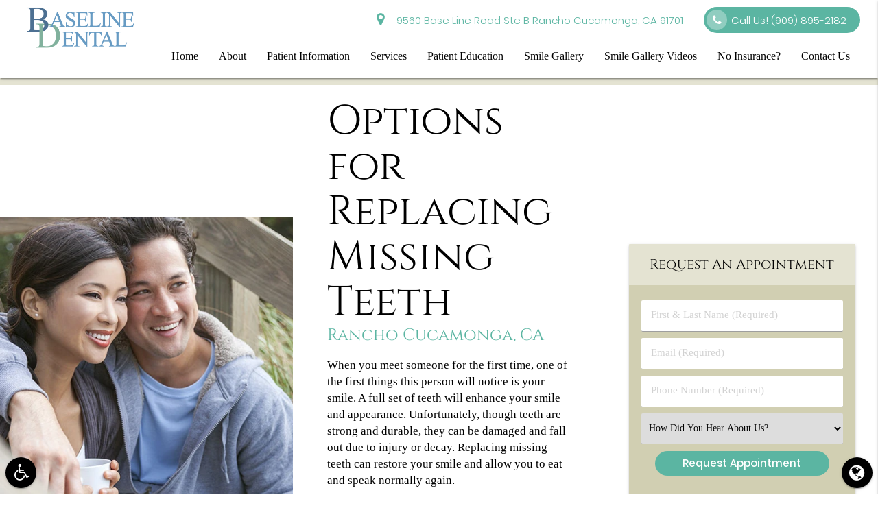

--- FILE ---
content_type: text/html; charset=utf-8
request_url: https://www.google.com/recaptcha/api2/anchor?ar=1&k=6LfFq40gAAAAACI37FbLyoCtMNCjDTGAkaiY1egL&co=aHR0cHM6Ly93d3cuYmFzZWxpbmVkZW50YWwuY29tOjQ0Mw..&hl=en&v=PoyoqOPhxBO7pBk68S4YbpHZ&size=invisible&anchor-ms=20000&execute-ms=30000&cb=hqc5cmm2cdhf
body_size: 48877
content:
<!DOCTYPE HTML><html dir="ltr" lang="en"><head><meta http-equiv="Content-Type" content="text/html; charset=UTF-8">
<meta http-equiv="X-UA-Compatible" content="IE=edge">
<title>reCAPTCHA</title>
<style type="text/css">
/* cyrillic-ext */
@font-face {
  font-family: 'Roboto';
  font-style: normal;
  font-weight: 400;
  font-stretch: 100%;
  src: url(//fonts.gstatic.com/s/roboto/v48/KFO7CnqEu92Fr1ME7kSn66aGLdTylUAMa3GUBHMdazTgWw.woff2) format('woff2');
  unicode-range: U+0460-052F, U+1C80-1C8A, U+20B4, U+2DE0-2DFF, U+A640-A69F, U+FE2E-FE2F;
}
/* cyrillic */
@font-face {
  font-family: 'Roboto';
  font-style: normal;
  font-weight: 400;
  font-stretch: 100%;
  src: url(//fonts.gstatic.com/s/roboto/v48/KFO7CnqEu92Fr1ME7kSn66aGLdTylUAMa3iUBHMdazTgWw.woff2) format('woff2');
  unicode-range: U+0301, U+0400-045F, U+0490-0491, U+04B0-04B1, U+2116;
}
/* greek-ext */
@font-face {
  font-family: 'Roboto';
  font-style: normal;
  font-weight: 400;
  font-stretch: 100%;
  src: url(//fonts.gstatic.com/s/roboto/v48/KFO7CnqEu92Fr1ME7kSn66aGLdTylUAMa3CUBHMdazTgWw.woff2) format('woff2');
  unicode-range: U+1F00-1FFF;
}
/* greek */
@font-face {
  font-family: 'Roboto';
  font-style: normal;
  font-weight: 400;
  font-stretch: 100%;
  src: url(//fonts.gstatic.com/s/roboto/v48/KFO7CnqEu92Fr1ME7kSn66aGLdTylUAMa3-UBHMdazTgWw.woff2) format('woff2');
  unicode-range: U+0370-0377, U+037A-037F, U+0384-038A, U+038C, U+038E-03A1, U+03A3-03FF;
}
/* math */
@font-face {
  font-family: 'Roboto';
  font-style: normal;
  font-weight: 400;
  font-stretch: 100%;
  src: url(//fonts.gstatic.com/s/roboto/v48/KFO7CnqEu92Fr1ME7kSn66aGLdTylUAMawCUBHMdazTgWw.woff2) format('woff2');
  unicode-range: U+0302-0303, U+0305, U+0307-0308, U+0310, U+0312, U+0315, U+031A, U+0326-0327, U+032C, U+032F-0330, U+0332-0333, U+0338, U+033A, U+0346, U+034D, U+0391-03A1, U+03A3-03A9, U+03B1-03C9, U+03D1, U+03D5-03D6, U+03F0-03F1, U+03F4-03F5, U+2016-2017, U+2034-2038, U+203C, U+2040, U+2043, U+2047, U+2050, U+2057, U+205F, U+2070-2071, U+2074-208E, U+2090-209C, U+20D0-20DC, U+20E1, U+20E5-20EF, U+2100-2112, U+2114-2115, U+2117-2121, U+2123-214F, U+2190, U+2192, U+2194-21AE, U+21B0-21E5, U+21F1-21F2, U+21F4-2211, U+2213-2214, U+2216-22FF, U+2308-230B, U+2310, U+2319, U+231C-2321, U+2336-237A, U+237C, U+2395, U+239B-23B7, U+23D0, U+23DC-23E1, U+2474-2475, U+25AF, U+25B3, U+25B7, U+25BD, U+25C1, U+25CA, U+25CC, U+25FB, U+266D-266F, U+27C0-27FF, U+2900-2AFF, U+2B0E-2B11, U+2B30-2B4C, U+2BFE, U+3030, U+FF5B, U+FF5D, U+1D400-1D7FF, U+1EE00-1EEFF;
}
/* symbols */
@font-face {
  font-family: 'Roboto';
  font-style: normal;
  font-weight: 400;
  font-stretch: 100%;
  src: url(//fonts.gstatic.com/s/roboto/v48/KFO7CnqEu92Fr1ME7kSn66aGLdTylUAMaxKUBHMdazTgWw.woff2) format('woff2');
  unicode-range: U+0001-000C, U+000E-001F, U+007F-009F, U+20DD-20E0, U+20E2-20E4, U+2150-218F, U+2190, U+2192, U+2194-2199, U+21AF, U+21E6-21F0, U+21F3, U+2218-2219, U+2299, U+22C4-22C6, U+2300-243F, U+2440-244A, U+2460-24FF, U+25A0-27BF, U+2800-28FF, U+2921-2922, U+2981, U+29BF, U+29EB, U+2B00-2BFF, U+4DC0-4DFF, U+FFF9-FFFB, U+10140-1018E, U+10190-1019C, U+101A0, U+101D0-101FD, U+102E0-102FB, U+10E60-10E7E, U+1D2C0-1D2D3, U+1D2E0-1D37F, U+1F000-1F0FF, U+1F100-1F1AD, U+1F1E6-1F1FF, U+1F30D-1F30F, U+1F315, U+1F31C, U+1F31E, U+1F320-1F32C, U+1F336, U+1F378, U+1F37D, U+1F382, U+1F393-1F39F, U+1F3A7-1F3A8, U+1F3AC-1F3AF, U+1F3C2, U+1F3C4-1F3C6, U+1F3CA-1F3CE, U+1F3D4-1F3E0, U+1F3ED, U+1F3F1-1F3F3, U+1F3F5-1F3F7, U+1F408, U+1F415, U+1F41F, U+1F426, U+1F43F, U+1F441-1F442, U+1F444, U+1F446-1F449, U+1F44C-1F44E, U+1F453, U+1F46A, U+1F47D, U+1F4A3, U+1F4B0, U+1F4B3, U+1F4B9, U+1F4BB, U+1F4BF, U+1F4C8-1F4CB, U+1F4D6, U+1F4DA, U+1F4DF, U+1F4E3-1F4E6, U+1F4EA-1F4ED, U+1F4F7, U+1F4F9-1F4FB, U+1F4FD-1F4FE, U+1F503, U+1F507-1F50B, U+1F50D, U+1F512-1F513, U+1F53E-1F54A, U+1F54F-1F5FA, U+1F610, U+1F650-1F67F, U+1F687, U+1F68D, U+1F691, U+1F694, U+1F698, U+1F6AD, U+1F6B2, U+1F6B9-1F6BA, U+1F6BC, U+1F6C6-1F6CF, U+1F6D3-1F6D7, U+1F6E0-1F6EA, U+1F6F0-1F6F3, U+1F6F7-1F6FC, U+1F700-1F7FF, U+1F800-1F80B, U+1F810-1F847, U+1F850-1F859, U+1F860-1F887, U+1F890-1F8AD, U+1F8B0-1F8BB, U+1F8C0-1F8C1, U+1F900-1F90B, U+1F93B, U+1F946, U+1F984, U+1F996, U+1F9E9, U+1FA00-1FA6F, U+1FA70-1FA7C, U+1FA80-1FA89, U+1FA8F-1FAC6, U+1FACE-1FADC, U+1FADF-1FAE9, U+1FAF0-1FAF8, U+1FB00-1FBFF;
}
/* vietnamese */
@font-face {
  font-family: 'Roboto';
  font-style: normal;
  font-weight: 400;
  font-stretch: 100%;
  src: url(//fonts.gstatic.com/s/roboto/v48/KFO7CnqEu92Fr1ME7kSn66aGLdTylUAMa3OUBHMdazTgWw.woff2) format('woff2');
  unicode-range: U+0102-0103, U+0110-0111, U+0128-0129, U+0168-0169, U+01A0-01A1, U+01AF-01B0, U+0300-0301, U+0303-0304, U+0308-0309, U+0323, U+0329, U+1EA0-1EF9, U+20AB;
}
/* latin-ext */
@font-face {
  font-family: 'Roboto';
  font-style: normal;
  font-weight: 400;
  font-stretch: 100%;
  src: url(//fonts.gstatic.com/s/roboto/v48/KFO7CnqEu92Fr1ME7kSn66aGLdTylUAMa3KUBHMdazTgWw.woff2) format('woff2');
  unicode-range: U+0100-02BA, U+02BD-02C5, U+02C7-02CC, U+02CE-02D7, U+02DD-02FF, U+0304, U+0308, U+0329, U+1D00-1DBF, U+1E00-1E9F, U+1EF2-1EFF, U+2020, U+20A0-20AB, U+20AD-20C0, U+2113, U+2C60-2C7F, U+A720-A7FF;
}
/* latin */
@font-face {
  font-family: 'Roboto';
  font-style: normal;
  font-weight: 400;
  font-stretch: 100%;
  src: url(//fonts.gstatic.com/s/roboto/v48/KFO7CnqEu92Fr1ME7kSn66aGLdTylUAMa3yUBHMdazQ.woff2) format('woff2');
  unicode-range: U+0000-00FF, U+0131, U+0152-0153, U+02BB-02BC, U+02C6, U+02DA, U+02DC, U+0304, U+0308, U+0329, U+2000-206F, U+20AC, U+2122, U+2191, U+2193, U+2212, U+2215, U+FEFF, U+FFFD;
}
/* cyrillic-ext */
@font-face {
  font-family: 'Roboto';
  font-style: normal;
  font-weight: 500;
  font-stretch: 100%;
  src: url(//fonts.gstatic.com/s/roboto/v48/KFO7CnqEu92Fr1ME7kSn66aGLdTylUAMa3GUBHMdazTgWw.woff2) format('woff2');
  unicode-range: U+0460-052F, U+1C80-1C8A, U+20B4, U+2DE0-2DFF, U+A640-A69F, U+FE2E-FE2F;
}
/* cyrillic */
@font-face {
  font-family: 'Roboto';
  font-style: normal;
  font-weight: 500;
  font-stretch: 100%;
  src: url(//fonts.gstatic.com/s/roboto/v48/KFO7CnqEu92Fr1ME7kSn66aGLdTylUAMa3iUBHMdazTgWw.woff2) format('woff2');
  unicode-range: U+0301, U+0400-045F, U+0490-0491, U+04B0-04B1, U+2116;
}
/* greek-ext */
@font-face {
  font-family: 'Roboto';
  font-style: normal;
  font-weight: 500;
  font-stretch: 100%;
  src: url(//fonts.gstatic.com/s/roboto/v48/KFO7CnqEu92Fr1ME7kSn66aGLdTylUAMa3CUBHMdazTgWw.woff2) format('woff2');
  unicode-range: U+1F00-1FFF;
}
/* greek */
@font-face {
  font-family: 'Roboto';
  font-style: normal;
  font-weight: 500;
  font-stretch: 100%;
  src: url(//fonts.gstatic.com/s/roboto/v48/KFO7CnqEu92Fr1ME7kSn66aGLdTylUAMa3-UBHMdazTgWw.woff2) format('woff2');
  unicode-range: U+0370-0377, U+037A-037F, U+0384-038A, U+038C, U+038E-03A1, U+03A3-03FF;
}
/* math */
@font-face {
  font-family: 'Roboto';
  font-style: normal;
  font-weight: 500;
  font-stretch: 100%;
  src: url(//fonts.gstatic.com/s/roboto/v48/KFO7CnqEu92Fr1ME7kSn66aGLdTylUAMawCUBHMdazTgWw.woff2) format('woff2');
  unicode-range: U+0302-0303, U+0305, U+0307-0308, U+0310, U+0312, U+0315, U+031A, U+0326-0327, U+032C, U+032F-0330, U+0332-0333, U+0338, U+033A, U+0346, U+034D, U+0391-03A1, U+03A3-03A9, U+03B1-03C9, U+03D1, U+03D5-03D6, U+03F0-03F1, U+03F4-03F5, U+2016-2017, U+2034-2038, U+203C, U+2040, U+2043, U+2047, U+2050, U+2057, U+205F, U+2070-2071, U+2074-208E, U+2090-209C, U+20D0-20DC, U+20E1, U+20E5-20EF, U+2100-2112, U+2114-2115, U+2117-2121, U+2123-214F, U+2190, U+2192, U+2194-21AE, U+21B0-21E5, U+21F1-21F2, U+21F4-2211, U+2213-2214, U+2216-22FF, U+2308-230B, U+2310, U+2319, U+231C-2321, U+2336-237A, U+237C, U+2395, U+239B-23B7, U+23D0, U+23DC-23E1, U+2474-2475, U+25AF, U+25B3, U+25B7, U+25BD, U+25C1, U+25CA, U+25CC, U+25FB, U+266D-266F, U+27C0-27FF, U+2900-2AFF, U+2B0E-2B11, U+2B30-2B4C, U+2BFE, U+3030, U+FF5B, U+FF5D, U+1D400-1D7FF, U+1EE00-1EEFF;
}
/* symbols */
@font-face {
  font-family: 'Roboto';
  font-style: normal;
  font-weight: 500;
  font-stretch: 100%;
  src: url(//fonts.gstatic.com/s/roboto/v48/KFO7CnqEu92Fr1ME7kSn66aGLdTylUAMaxKUBHMdazTgWw.woff2) format('woff2');
  unicode-range: U+0001-000C, U+000E-001F, U+007F-009F, U+20DD-20E0, U+20E2-20E4, U+2150-218F, U+2190, U+2192, U+2194-2199, U+21AF, U+21E6-21F0, U+21F3, U+2218-2219, U+2299, U+22C4-22C6, U+2300-243F, U+2440-244A, U+2460-24FF, U+25A0-27BF, U+2800-28FF, U+2921-2922, U+2981, U+29BF, U+29EB, U+2B00-2BFF, U+4DC0-4DFF, U+FFF9-FFFB, U+10140-1018E, U+10190-1019C, U+101A0, U+101D0-101FD, U+102E0-102FB, U+10E60-10E7E, U+1D2C0-1D2D3, U+1D2E0-1D37F, U+1F000-1F0FF, U+1F100-1F1AD, U+1F1E6-1F1FF, U+1F30D-1F30F, U+1F315, U+1F31C, U+1F31E, U+1F320-1F32C, U+1F336, U+1F378, U+1F37D, U+1F382, U+1F393-1F39F, U+1F3A7-1F3A8, U+1F3AC-1F3AF, U+1F3C2, U+1F3C4-1F3C6, U+1F3CA-1F3CE, U+1F3D4-1F3E0, U+1F3ED, U+1F3F1-1F3F3, U+1F3F5-1F3F7, U+1F408, U+1F415, U+1F41F, U+1F426, U+1F43F, U+1F441-1F442, U+1F444, U+1F446-1F449, U+1F44C-1F44E, U+1F453, U+1F46A, U+1F47D, U+1F4A3, U+1F4B0, U+1F4B3, U+1F4B9, U+1F4BB, U+1F4BF, U+1F4C8-1F4CB, U+1F4D6, U+1F4DA, U+1F4DF, U+1F4E3-1F4E6, U+1F4EA-1F4ED, U+1F4F7, U+1F4F9-1F4FB, U+1F4FD-1F4FE, U+1F503, U+1F507-1F50B, U+1F50D, U+1F512-1F513, U+1F53E-1F54A, U+1F54F-1F5FA, U+1F610, U+1F650-1F67F, U+1F687, U+1F68D, U+1F691, U+1F694, U+1F698, U+1F6AD, U+1F6B2, U+1F6B9-1F6BA, U+1F6BC, U+1F6C6-1F6CF, U+1F6D3-1F6D7, U+1F6E0-1F6EA, U+1F6F0-1F6F3, U+1F6F7-1F6FC, U+1F700-1F7FF, U+1F800-1F80B, U+1F810-1F847, U+1F850-1F859, U+1F860-1F887, U+1F890-1F8AD, U+1F8B0-1F8BB, U+1F8C0-1F8C1, U+1F900-1F90B, U+1F93B, U+1F946, U+1F984, U+1F996, U+1F9E9, U+1FA00-1FA6F, U+1FA70-1FA7C, U+1FA80-1FA89, U+1FA8F-1FAC6, U+1FACE-1FADC, U+1FADF-1FAE9, U+1FAF0-1FAF8, U+1FB00-1FBFF;
}
/* vietnamese */
@font-face {
  font-family: 'Roboto';
  font-style: normal;
  font-weight: 500;
  font-stretch: 100%;
  src: url(//fonts.gstatic.com/s/roboto/v48/KFO7CnqEu92Fr1ME7kSn66aGLdTylUAMa3OUBHMdazTgWw.woff2) format('woff2');
  unicode-range: U+0102-0103, U+0110-0111, U+0128-0129, U+0168-0169, U+01A0-01A1, U+01AF-01B0, U+0300-0301, U+0303-0304, U+0308-0309, U+0323, U+0329, U+1EA0-1EF9, U+20AB;
}
/* latin-ext */
@font-face {
  font-family: 'Roboto';
  font-style: normal;
  font-weight: 500;
  font-stretch: 100%;
  src: url(//fonts.gstatic.com/s/roboto/v48/KFO7CnqEu92Fr1ME7kSn66aGLdTylUAMa3KUBHMdazTgWw.woff2) format('woff2');
  unicode-range: U+0100-02BA, U+02BD-02C5, U+02C7-02CC, U+02CE-02D7, U+02DD-02FF, U+0304, U+0308, U+0329, U+1D00-1DBF, U+1E00-1E9F, U+1EF2-1EFF, U+2020, U+20A0-20AB, U+20AD-20C0, U+2113, U+2C60-2C7F, U+A720-A7FF;
}
/* latin */
@font-face {
  font-family: 'Roboto';
  font-style: normal;
  font-weight: 500;
  font-stretch: 100%;
  src: url(//fonts.gstatic.com/s/roboto/v48/KFO7CnqEu92Fr1ME7kSn66aGLdTylUAMa3yUBHMdazQ.woff2) format('woff2');
  unicode-range: U+0000-00FF, U+0131, U+0152-0153, U+02BB-02BC, U+02C6, U+02DA, U+02DC, U+0304, U+0308, U+0329, U+2000-206F, U+20AC, U+2122, U+2191, U+2193, U+2212, U+2215, U+FEFF, U+FFFD;
}
/* cyrillic-ext */
@font-face {
  font-family: 'Roboto';
  font-style: normal;
  font-weight: 900;
  font-stretch: 100%;
  src: url(//fonts.gstatic.com/s/roboto/v48/KFO7CnqEu92Fr1ME7kSn66aGLdTylUAMa3GUBHMdazTgWw.woff2) format('woff2');
  unicode-range: U+0460-052F, U+1C80-1C8A, U+20B4, U+2DE0-2DFF, U+A640-A69F, U+FE2E-FE2F;
}
/* cyrillic */
@font-face {
  font-family: 'Roboto';
  font-style: normal;
  font-weight: 900;
  font-stretch: 100%;
  src: url(//fonts.gstatic.com/s/roboto/v48/KFO7CnqEu92Fr1ME7kSn66aGLdTylUAMa3iUBHMdazTgWw.woff2) format('woff2');
  unicode-range: U+0301, U+0400-045F, U+0490-0491, U+04B0-04B1, U+2116;
}
/* greek-ext */
@font-face {
  font-family: 'Roboto';
  font-style: normal;
  font-weight: 900;
  font-stretch: 100%;
  src: url(//fonts.gstatic.com/s/roboto/v48/KFO7CnqEu92Fr1ME7kSn66aGLdTylUAMa3CUBHMdazTgWw.woff2) format('woff2');
  unicode-range: U+1F00-1FFF;
}
/* greek */
@font-face {
  font-family: 'Roboto';
  font-style: normal;
  font-weight: 900;
  font-stretch: 100%;
  src: url(//fonts.gstatic.com/s/roboto/v48/KFO7CnqEu92Fr1ME7kSn66aGLdTylUAMa3-UBHMdazTgWw.woff2) format('woff2');
  unicode-range: U+0370-0377, U+037A-037F, U+0384-038A, U+038C, U+038E-03A1, U+03A3-03FF;
}
/* math */
@font-face {
  font-family: 'Roboto';
  font-style: normal;
  font-weight: 900;
  font-stretch: 100%;
  src: url(//fonts.gstatic.com/s/roboto/v48/KFO7CnqEu92Fr1ME7kSn66aGLdTylUAMawCUBHMdazTgWw.woff2) format('woff2');
  unicode-range: U+0302-0303, U+0305, U+0307-0308, U+0310, U+0312, U+0315, U+031A, U+0326-0327, U+032C, U+032F-0330, U+0332-0333, U+0338, U+033A, U+0346, U+034D, U+0391-03A1, U+03A3-03A9, U+03B1-03C9, U+03D1, U+03D5-03D6, U+03F0-03F1, U+03F4-03F5, U+2016-2017, U+2034-2038, U+203C, U+2040, U+2043, U+2047, U+2050, U+2057, U+205F, U+2070-2071, U+2074-208E, U+2090-209C, U+20D0-20DC, U+20E1, U+20E5-20EF, U+2100-2112, U+2114-2115, U+2117-2121, U+2123-214F, U+2190, U+2192, U+2194-21AE, U+21B0-21E5, U+21F1-21F2, U+21F4-2211, U+2213-2214, U+2216-22FF, U+2308-230B, U+2310, U+2319, U+231C-2321, U+2336-237A, U+237C, U+2395, U+239B-23B7, U+23D0, U+23DC-23E1, U+2474-2475, U+25AF, U+25B3, U+25B7, U+25BD, U+25C1, U+25CA, U+25CC, U+25FB, U+266D-266F, U+27C0-27FF, U+2900-2AFF, U+2B0E-2B11, U+2B30-2B4C, U+2BFE, U+3030, U+FF5B, U+FF5D, U+1D400-1D7FF, U+1EE00-1EEFF;
}
/* symbols */
@font-face {
  font-family: 'Roboto';
  font-style: normal;
  font-weight: 900;
  font-stretch: 100%;
  src: url(//fonts.gstatic.com/s/roboto/v48/KFO7CnqEu92Fr1ME7kSn66aGLdTylUAMaxKUBHMdazTgWw.woff2) format('woff2');
  unicode-range: U+0001-000C, U+000E-001F, U+007F-009F, U+20DD-20E0, U+20E2-20E4, U+2150-218F, U+2190, U+2192, U+2194-2199, U+21AF, U+21E6-21F0, U+21F3, U+2218-2219, U+2299, U+22C4-22C6, U+2300-243F, U+2440-244A, U+2460-24FF, U+25A0-27BF, U+2800-28FF, U+2921-2922, U+2981, U+29BF, U+29EB, U+2B00-2BFF, U+4DC0-4DFF, U+FFF9-FFFB, U+10140-1018E, U+10190-1019C, U+101A0, U+101D0-101FD, U+102E0-102FB, U+10E60-10E7E, U+1D2C0-1D2D3, U+1D2E0-1D37F, U+1F000-1F0FF, U+1F100-1F1AD, U+1F1E6-1F1FF, U+1F30D-1F30F, U+1F315, U+1F31C, U+1F31E, U+1F320-1F32C, U+1F336, U+1F378, U+1F37D, U+1F382, U+1F393-1F39F, U+1F3A7-1F3A8, U+1F3AC-1F3AF, U+1F3C2, U+1F3C4-1F3C6, U+1F3CA-1F3CE, U+1F3D4-1F3E0, U+1F3ED, U+1F3F1-1F3F3, U+1F3F5-1F3F7, U+1F408, U+1F415, U+1F41F, U+1F426, U+1F43F, U+1F441-1F442, U+1F444, U+1F446-1F449, U+1F44C-1F44E, U+1F453, U+1F46A, U+1F47D, U+1F4A3, U+1F4B0, U+1F4B3, U+1F4B9, U+1F4BB, U+1F4BF, U+1F4C8-1F4CB, U+1F4D6, U+1F4DA, U+1F4DF, U+1F4E3-1F4E6, U+1F4EA-1F4ED, U+1F4F7, U+1F4F9-1F4FB, U+1F4FD-1F4FE, U+1F503, U+1F507-1F50B, U+1F50D, U+1F512-1F513, U+1F53E-1F54A, U+1F54F-1F5FA, U+1F610, U+1F650-1F67F, U+1F687, U+1F68D, U+1F691, U+1F694, U+1F698, U+1F6AD, U+1F6B2, U+1F6B9-1F6BA, U+1F6BC, U+1F6C6-1F6CF, U+1F6D3-1F6D7, U+1F6E0-1F6EA, U+1F6F0-1F6F3, U+1F6F7-1F6FC, U+1F700-1F7FF, U+1F800-1F80B, U+1F810-1F847, U+1F850-1F859, U+1F860-1F887, U+1F890-1F8AD, U+1F8B0-1F8BB, U+1F8C0-1F8C1, U+1F900-1F90B, U+1F93B, U+1F946, U+1F984, U+1F996, U+1F9E9, U+1FA00-1FA6F, U+1FA70-1FA7C, U+1FA80-1FA89, U+1FA8F-1FAC6, U+1FACE-1FADC, U+1FADF-1FAE9, U+1FAF0-1FAF8, U+1FB00-1FBFF;
}
/* vietnamese */
@font-face {
  font-family: 'Roboto';
  font-style: normal;
  font-weight: 900;
  font-stretch: 100%;
  src: url(//fonts.gstatic.com/s/roboto/v48/KFO7CnqEu92Fr1ME7kSn66aGLdTylUAMa3OUBHMdazTgWw.woff2) format('woff2');
  unicode-range: U+0102-0103, U+0110-0111, U+0128-0129, U+0168-0169, U+01A0-01A1, U+01AF-01B0, U+0300-0301, U+0303-0304, U+0308-0309, U+0323, U+0329, U+1EA0-1EF9, U+20AB;
}
/* latin-ext */
@font-face {
  font-family: 'Roboto';
  font-style: normal;
  font-weight: 900;
  font-stretch: 100%;
  src: url(//fonts.gstatic.com/s/roboto/v48/KFO7CnqEu92Fr1ME7kSn66aGLdTylUAMa3KUBHMdazTgWw.woff2) format('woff2');
  unicode-range: U+0100-02BA, U+02BD-02C5, U+02C7-02CC, U+02CE-02D7, U+02DD-02FF, U+0304, U+0308, U+0329, U+1D00-1DBF, U+1E00-1E9F, U+1EF2-1EFF, U+2020, U+20A0-20AB, U+20AD-20C0, U+2113, U+2C60-2C7F, U+A720-A7FF;
}
/* latin */
@font-face {
  font-family: 'Roboto';
  font-style: normal;
  font-weight: 900;
  font-stretch: 100%;
  src: url(//fonts.gstatic.com/s/roboto/v48/KFO7CnqEu92Fr1ME7kSn66aGLdTylUAMa3yUBHMdazQ.woff2) format('woff2');
  unicode-range: U+0000-00FF, U+0131, U+0152-0153, U+02BB-02BC, U+02C6, U+02DA, U+02DC, U+0304, U+0308, U+0329, U+2000-206F, U+20AC, U+2122, U+2191, U+2193, U+2212, U+2215, U+FEFF, U+FFFD;
}

</style>
<link rel="stylesheet" type="text/css" href="https://www.gstatic.com/recaptcha/releases/PoyoqOPhxBO7pBk68S4YbpHZ/styles__ltr.css">
<script nonce="EHg1LKdDu2OuRyGdxBRynA" type="text/javascript">window['__recaptcha_api'] = 'https://www.google.com/recaptcha/api2/';</script>
<script type="text/javascript" src="https://www.gstatic.com/recaptcha/releases/PoyoqOPhxBO7pBk68S4YbpHZ/recaptcha__en.js" nonce="EHg1LKdDu2OuRyGdxBRynA">
      
    </script></head>
<body><div id="rc-anchor-alert" class="rc-anchor-alert"></div>
<input type="hidden" id="recaptcha-token" value="[base64]">
<script type="text/javascript" nonce="EHg1LKdDu2OuRyGdxBRynA">
      recaptcha.anchor.Main.init("[\x22ainput\x22,[\x22bgdata\x22,\x22\x22,\[base64]/[base64]/[base64]/ZyhXLGgpOnEoW04sMjEsbF0sVywwKSxoKSxmYWxzZSxmYWxzZSl9Y2F0Y2goayl7RygzNTgsVyk/[base64]/[base64]/[base64]/[base64]/[base64]/[base64]/[base64]/bmV3IEJbT10oRFswXSk6dz09Mj9uZXcgQltPXShEWzBdLERbMV0pOnc9PTM/bmV3IEJbT10oRFswXSxEWzFdLERbMl0pOnc9PTQ/[base64]/[base64]/[base64]/[base64]/[base64]\\u003d\x22,\[base64]\x22,\x22f0I4woRMflZ3w57DmsO/w6LCvR0xwolHTCMWwr5ow5/CiAVAwptHGcKzwp3CtMOBw7Anw7lsBMObwqbDnsKxJcOxwrzDrWHDiizCu8Oawp/Dii0sPylowp/Dni/Dr8KUAxnCvjhDw4HDhRjCrA0Gw5RZwqXDnMOgwpZOwrbCsAHDt8Orwr0yKwkvwrkLEsKPw7zCtnXDnkXCrh7CrsOuw4F7wpfDkMKDwqHCrTFhdMORwo3Dr8KRwowUI0bDsMOhwoYtQcKsw5jCrMO9w6nDp8KCw67DjTfDr8KVwoJCw6p/[base64]/[base64]/w68bwoDDgx1+ZsOjbMOfw6PDncO+WAI3wpfDvAZDdANfMyDDscKrWMKBSDA+eMOTQsKPwp3DscOFw4bDlMKbeGXCusOaQcOhw5jDpMO+dXnDn1giw6vDosKXSRDCtcO0worDvGPCh8OuTsOcTcO4Y8Kaw5/[base64]/Dl8OpwpLCusKUwrPDjk0yUMOvw64aw7XCh8OCRGXCisOnSHDDjRHDgxAdwqTDshDDiXXCqMK7OHjCpcKmw7drfsK4OSFgFCLDi3ttwopMDDTDrWDDvMOEw4sTwpJ4w69pJsOVwp52MsKawq8HbAIvw6XDpsOREsO7OhIRwrdAf8KOwr5iNz1Zw5rCgsOvw4AZUk/CvMO3IcOCwpXDhsKHw5HDqT/[base64]/[base64]/DqMO5TMK9V2/[base64]/[base64]/N2cdScO2RsKwHEHDvcKfwofChVZ1K8KhbnA/wrvDp8KVHcKPdsKgwodYwpHCmDQ2wpIUQ37DmWctw6UnMXXCm8OHRgg6eFLDucOIXADCqR/DmzJRcC8NwoPDlW3Dp2x7wpDDtDQewqgowosdFcOow7FHA2DDtsKrw5tSOTYtAsO/w4XDpEUgFgPDuDvChMOgwo1Zw5DDpCvDi8OnQ8OzwqjDgcOvw50AwpoCw5fDvcKZwrgMwog3wqPCgMOvY8Oub8OwEU0TBsK6woPCjcOQacKVw4vCrnTDk8K7dAHDosOCARxEwpt+IcO/[base64]/[base64]/[base64]/WMODCMK3w78ecDZPwpURwq/ClsOqbFTDnsK3b8O0IsO8w7rCjHFBf8K0w6kwPnPDt2TCsinCrsKCwolWWVDCqMKawqHDkB9Mf8Osw47DkcKGY2LDi8OXwoMkG2Fbw7YZw7XDr8O8GMOkw7HDgsKJw7Maw5pFwoISw6TDvcKtbcOKXV3CmcKGQFY/HVzCvR52bSTCrMKLZ8Otwqg3wooowo9Vw4nDtsKIwp56wqnCrsKjw6h7w6PDnsOhwp9nEMOQKsOER8OHSSVQEkDCg8K3LMKmw5DDq8Kxw7fCqFA0wpXClWUfMG/CqHfDmWDDpMO+QRrCssKePzczw4HCl8KywqFna8Kgw5xxwpkEwrsQSj5sQsOxwr5bwpHDnUXDlcKxXlPCqB3CjsKtwrRvPhVMKFnCmMOdAsOjesK/[base64]/MMOdRcK6wppEw70gw7LDu8OiSMKbwoJDKjYVScKewrhdIyQDQhgXwpPDr8OTPMKuGcOJCz7CrwnCuMKEIcKZMGVZw5DDssO9AcOawrILH8KlO2DCqMOIw7HCsUfCgmtCwr7DmcKNw6k4fg5gI8ONfkvCuBTDh0NAwrbDpcORw7rDhR7DpxZXFRtqRMOSwoY/M8Ogw695wqBOEcKvwrXDk8Otw7oUw43CuSpWBgnCgcOjw4dTccKhw6bDvMKjw5HCljITwq16YgF4QXguw7lswrFHwo1AHsKFH8O8w77DiXBBY8Onw6PDkcOlFg9Qw6fCh1rCsVLDsyHDpMKZIFRSIMKORsOxw6Bvw6XCnFDCpMOmw6zCtMO/w6kUW0hUa8KZZgzDjsK4CQM2w5gEwq/Dq8O6w6DCucOFw4LCjzd5w4zDpsKbwpAYwpHDoQhQwpPDpMKxwop8wr4LAcK7NsOkw43CkWxUTXd5wrrCjcKBwpLDr3bCoVvCpCLCpkfDmA/DjVwuwoAhYCXCk8KYw4rCp8KgwrtGQgPCj8KSwozDomF3ecKHw5PCtGNFwoNYL2oAwrgAN27Dhl0zw5ENLHB6woPCglEWwrdLI8KMdBvDuETCkcOJw5/Dp8KPasKAw4sCwr3CmcKNw6YlCcO6wp/[base64]/DrMOAwp0zwo5xworCv8O+w57Cvmdsw45bwrtcwpnDvybDhyFfXl4BNcKGwqIJZMOhw5zCj2jCsMKcwqp5R8OmUnvCpsKjGDAcSRgKwodkwptfS37DosOAVmbDmMKkDnQIwp0wC8Ojw4LCqibCnUnCuSDDq8KUwq3CvMOrQsK8QGbDiVpnw6lpYMORw40/w7YNIsOOITnDtsKNQMKxw7nDqMKCGUIwJMKUwobDrG96wqrCs2HChMKvJcOUPlDDjyXDuH/[base64]/wozCnTrDjRp7wq46w5AdwoJgwqs0w6RtVMKSY8KYw7fDg8K3OsK3E2LDnRUbRsO0wqPDmsKjw7hID8OmQsOJw7PDmMKeeW1fw6vCmHbDncOefMOFwoXCuAzCjDB0VMOCHSRZOsOFw6BBw4sUwpHDrcO7MCp/w7PCijLCt8K1dmRnw6PCqWHChcOnwoXCqGzCpRxgP1fDrncQSMKTw7zCvUzDhsK5PHnCs0BvYWgDZsKwUD7CosKkw4g1wo4Ew6wPH8OgwoXCtMKzwrTDrR/Ctmc1f8KJGMOBTiPCg8KIOD8lRMKuAUl5QG3DmMO2w6zDt13Dm8OWw44kwoRFwo08wptmEwnCjsKCMMKgEcKiAsKXQcK4wp4/w41AQiY+UlAYwoTDiAXDrnVAwqvCj8OscC8hCw3Dm8K7PxU+G8OmNWvCrcKeRAwnwqc0wrjDhMOlEVLDmh7Cl8KFwo/CgsK5GyrCgFXDjFzCmcOiKW3DlR8kfhfCsBARw4rDpMOJfBDDpQwDw5zCjcKfwrPCg8KkRFFAZQFMB8KHwrtiOMOpFEF+w6cWwprCijDCgcOlw7cbZWRswqhGw6F9w4HDiQzCscOYw6ocwp0zw7LDtXxEHEjDuj3CnnZeZDg8dcO1woVpfcKJwqDCscK7S8Odwp/CqMKpMkgFQSLDj8OewrIVXRvCohgufX8eXMO+URLCp8Kyw5wmbgEdYwHDqMKJHsKmP8OQwq3Di8KjXRbDkzXCgR0nwrTDosOkUV/[base64]/CuzDCosOwDnfDoArDhRbCgxDDuw3DoQnCpjjDu8OKDMK9MxPDqMKAYXgKEjx+dBvCvUQ3QwV6esOcw6bDoMOXfcOJYsOIK8KseC4RcHFnw5HDh8OuOnE+w5PDoHnCv8Ohw5jDrX3CvkEow7NJwq16OsKOwpvDv1x0wonDkkbCv8KBbMOMw4UnGsKZbyZ/LMKHw6AmwpfDmBLCnMOlw5nDi8KVwoAMw4HCknTDlsK9K8KNw7PClsKSwrjCgnDDpntbbEPCnS0rw440w7jCuS/DtsKaw4zDhBk5NcKnw7LDqMKyDMOfwp4fw7HCrsO7wq3DgsKBwrTCrcOlPEV4XCwQwqwyBsK4c8KjdSABbh1pwoHDncKUwqIgw63Dsj9Qw4cQwr3Dox3ChDI/woTCnBXDncO+UjICXwLClcOudMKiwrpmbsKewr/Doi/CvcKfXMKeRTTDpDEowq3DoS/CjTACf8KwwpTCqnXCp8OyKcKfZ3MdA8Ozw6cvWS/Chz3Ds3NuOsOiI8OPwr/DmwnDusOvQzfDqwfCjm0/[base64]/[base64]/CoybDsMKGw7nCr8O/wpgmdsOJSsK2XcO+XcKpw7EXRcO6Ti5Hw7TDig0zw61Iw5fChB7DgMOpTsOVPhfCrsKEw4TDpyJ0wpA7GDAmw6QYecKiEsOkw5t0Ay57wp9gHR/[base64]/CnMKgQcKyFMKNbyhma8Kkw4vDo8KEwpV1GsKzw7lTFWkdeXnDisKFwrRWwrQ0KcKpw60VDxkAJQfDrypwwoDCvsKMw53ChVdQw744dxnCl8KdPW91wqnCp8K2ViFsHWLDscKaw6cnw7LCsMKfKnlKw5wcD8O2TsKBHSHDgyI5w45ww47Dq8KFP8Kadxojw7nCtn9Dw7/Do8Ofwr/CoWIbZAzClMOyw61gD24WPsKQNAZjw59owoUmQWPDksO8B8OZwpBww6VCwqY7w5Zvwrcqw6nCjg3CkmMoHcOOB0UbS8OVb8OGKw3CgxIMNyl9GgArJcKbwr9Tw5MowrHDn8OPIcKCAMOQw5nCgcObUHnDj8KNw4fDsw4owqpzw7vCksKmI8K/[base64]/[base64]/DhQXCi8KVworCiVJlIksbw4rDpF/CucKxw4IZw6MHw53DsMKEwrsHagPCv8KXwpYgwrxLwo/CqcKEw6bDq3NFVzBrw755DHR7cDHDpsO0wptqTE9qU1QHwoXCq1XDt07DsxzChRnDgsKZQRALw6fDqQd+wqLDicOsB2jDp8KWT8OswpdPTsOvw6JbFkPDi0rDmFTDsmhhwrZHw5UtU8K/[base64]/CksK5woTCqkUpwqxLwpbCiMOfwrTDiErDkMOOLcKtwoLCgSJHJVAcIQnCkcKjw55Aw6hhwoU6GsK4JMKbwqjDpwTCmx1Sw49VDUHDlsKLwrdbfUdyOMKAwpUQSsO0cFJ/[base64]/DrcOWwr8EDwLDvMO+Q0oRH8KowqfCtsK2w4fDjsOkwq7DgcOCw6fCuX9rY8Kdw4wsZwALw77DqCbDhsOcw4vDnsOrTcKOwozCvMK+wp3CsVlgwp8LWsOUwo9awopYw5TDnMOiDQ/[base64]/wp/Du8Ksw5t6wq7DucOhw4FWwrRHw5DCtA8IZMKYbUk0wofDrsOUwpBCw4RdwqTDjg4IX8KBScOad2wFFG1aB3d7dxrCrxXDn1bCocKGwpcDwpjChsKgBjEtUSsAwrJrf8K+wo/DpsOgw6VVZcKvwqsoJ8KRw5sbUsO3LzTCtcKhcG/[base64]/GsONw5vCh08/HmLCqSLCkTcSW8KGwox+XmY8QR7Cu8K3w502BMKSYcK+SzhLw654w6LChCzCjsK8w53Dv8Kzw5/[base64]/[base64]/DgsKvBcKVZ1PCgcK4CVwqX8KUU2HCscOzHsOnw69PTUkxw5/[base64]/Co8KGRVZ3wr1YwrbCmMOxwo0JJMOwwocmwqnDh8OoJsKmCsO/[base64]/DnMOCwoYrw53Cj8O3XsKEScOncsOcH8K+w5HDs8OhwqbDoy3CvMOrVMOIwrwmH3LDuCLCqsO9w6zChsKiw5zCkFbCuMOdwrgzUMOtOsKeWHYNw5MGw5ocQkkyDMKKWRLDkQjCgcOoYDfCiQnDtWpaEsOvwo/ClsOZw45Gw4Miw4lsdcKyVcK+Y8O/[base64]/w5HCmcO1a8KnwrrDicOEwo5IXVIKwpvCnMKMw6pXa8O1d8K3wpFSecK3wpxow4/CkcOVUMKXw5/DlcK7Bl7DhRrDtcKUwrnCuMKraE0kNMOTeMOTwqk+w5UfClkfMzdzw6zCmlXCucK+bAzDiQnCnWE2VFfDkQIiWMK7TMOaJmPCm0nDlMO7wr1dwpNWB17ClsK7w4sRIGPCqCrDlEd4NsOTwoDDnhptw5LCq8O3a3UZw4XCmsO7ak/CgDUPw514TsKLNsK/w5DDmBnDl8KQwr/CucKdwpJwNMOgworCs0Yyw5jCkMOqJzbDgEsTEzHCsl3Du8OGw7tGBBTDsT/DmcOtwpg/woDDqnDDo3wYwrPCiiLCgcKIMVs8XEXCjCXDhcOWwr7CqsKvT3vCrXrDmMOiFsOTw4vCkUMQw6UsZcOVZwEvaMOsw519wp/DoX0BY8KLXkkKw6fDn8O/wp7DqcKyw4TCusKAw611CsKWwrcuwo/CoMKSRRwfw47CmcKEwp/[base64]/[base64]/JUnDrcKTFQzCvQXDjgtywoNfYjrCnnQjw7vDpCkhw7fChcOBw5fDlzHDnsKowpRmwpLDs8Kmw4oxw5YRwojCgQrDhMKbBXhIdsOVTlBHOMO0w4TCsMO3w5LCgMOBw6fCr8KJakrDgMOtwojDvcOOH0wQw5h9FFJTPcOiBMO/[base64]/cMKvwr3Cj8KiSD/Dqh/CtMKTDcK8w6bCqDkkw7TDpsKlw7htOsOUF2vCksOnTX8uwp3CnCJ2GsOCwp8GPcKtw7R+w4w1w6Udwr4XScKhw6LDnMKOwrTDg8KAE0PDqkbDskzCnTV2wq/CtwwjZ8KMw6tZWcK5EQ9+AiJuEcOnw4zDqsKIw6bCv8KMf8KGSG9ubMKAWEVOwo3DusO5wprCi8OIw7MFw5AbBMObw6zDlA/ClW8ew7tFw5wRwqnCo1kuOVAvwq5Zw7TDu8KkRBUDfsKgwp4xPHYEwpxdw79TVHUZw5nDuH/DphUJWcKFNifDr8KiaVZ0HBrDscOQwr3CglQBUcOlw5nCnz9VE1zDpBXDkm4pwpV0PMK3worCtcK/GXwAw5zCi3vCljdnw4w4w4TCvzsLeCJBw6DClsKGd8KyECnDkHbDvsO+wozDk29kSsKYRXzDlhjClcOKwrp8YBXCqcKFTwIBJyTDpMOAwp5Hw6nDiMOHwrHCrcKswqjCrBLDhl53JyRAw7DCqMKiEz/DjsK3wrgnwrvCmcOdwqTCosKxwqvCocKzw7bCvMOUMsKPMcK9wpHDnHJEw77DhXcKacKOETkcTsOhw79Zw4lMw4XDpsKQO0N0wrUwTsO8wrEYw5TDq2zDk1rCkVIywq3Dm1V7w6lRNg3CkRfDosK5FcOUQCwBIsKWecOfEk/DjjfCm8KTdDbDosOBwrrCgS4WGsOCTcO0wqoDf8OVwrXChDwww43CtsOhYw7CqALDpMOQw6nDlV3DuxQuCsKcCAHCkGbCnsOrwoY0PMKsMEYCacO4w6vCkXbCpMKXDsO+wrDDk8KSwoYnWhzCoFnCoxYXw6d9wpLDhMKiw6/CncKVw4vCoihXX8KSW3ckcmbDpWAqwr3DllHCsm7ClMOiwoxGwp8EGsK0UcOoYcKgw5lJQyDDkMKFw613G8OhfzDCnMK2wqnCocK2ChjCqAtddsKbw6/DhEXCvSzDmSPChsKQHcOYw7lAIcO2cAY3MMOpw5HCqsKkw5xVCGfDlsOjwq7CtUrDn0DCk3tjEcOGZ8OgwonCkMOowpbDmT3DlsKiGMKiKF7CpsKpwpdWHHnDtDXCtcKxQlorw7Npwr8Kw4Vow6bDpsOvZsOGw4XDhMOfbRUPwoEsw4UhTsO1WixbwpYLwp/DpMOJJx5TD8OVwpXCg8OXwrLCnDIbH8KAKcOeWicdWH/[base64]/DsONw7Ygw5/DsMKtFjtDw6YWS8KieMKfST/Dk0TCvcKrYcO6aMOySMKudmVqw4R4wosZw45wUMOtw4vCnW3DmMOVw53Cs8Kbw7TCpcKRw4vCqcO/w7bDpSVhSyl+c8KmwqMfZG3Dnj3DoTPChsKuMsKgw4UARMK3KsKhS8KJY2tJdsOzSG0rN0XCuHzCpBFqKcK9wrfDncOYw5M6F1rDj1o0wo7Dm03CmEZwwqfDmcKbCR/DglHCqMKmKGnDm1TCs8OuEsOoRMKww5jDkMKdwpsxw4rCqcOLeQnCtz/DnmTCnVFXw4HDsWYwZGohBsOJWsKXw5rDncKiBMKEwrMkMMOSwpHDhMKNw6/DssO6wpfCshXCtAjDsmdtOVzDsx7CtizCvMOZAcKuRUwBN1/Cg8OYLizCsMK9w4zDjsOWXgwbw6DCllLDocKOwq1Xw6A7VcKZGMOgM8KtP3DChBzCmcO0IWBqw6hwwrwqwpXDonZoS2EKN8Orw4VCYhbCo8KQAMKVHMOVw75cw63DvynCgxrCrinDocOWBsK4LFxdNApedcK/HsOTJcOdHDcsw4/DtCzDl8KJUsKVw4vDocOtwqw9VMKJwqvChgzCucKnwqLCtzRVwpRnw7bCpcK5w6/ClWPDtxgVwqjCv8Kiw60dwr3Dk2wQw7rCu2hHHMO/IsOBw7FCw491w7jCtMOcOC18wqkKw7vCrGHDg13DrE/DhmQxw4ZlMMOCcHvDj0EcIHcBScKWwrnCgxBsw4nDgcOkw5bClgVWNR8aw5nDqWDDuXwvID4aHcKqwpYGKcK3w6DDtVgqHMKUw6jCtcKcZcKMIsOBwqMZcsOgJj4MZMOUw6bCmcKNwqdIw5sxZS3CiDrDjMOTwrXDj8OdcC8/fTkZMUPDq3HCoAnDjiJcwoLCq3fCmC3Dg8OFw5kFwoteAG5ZGcOqwqPClB0WwqnCsiZtwozCu0Elw4cTwptfw5AdwprChsOwJsOowrVyenxPw7vDg2DCj8KRSXhrw5bCojwVNsKtASUUNBVnMMO7wprDiMKOe8KKwrnDkB7DojzCo3U1w6vCln/DsyPDqMOBXXgOwoPDnjDCiwnCt8KqdBI5TsK1w6lRMhTDisK2w6vChMKXQsOgwp03PzU+VQzCmgnCtMOfO8OBWWPCtH13csKxwpN2w4h2wqXCv8OJwozCgMKYM8OrbgzDosODwpbCp0JgwrsrasKmw7hSWMOwMlDCqF/Cvy0nMMKdbzjDhsOuwqzCvRvDmSTCg8KBdHQDwrrChCXCiXzCsjlQBsOXXMOMC2vDlcKiwoTDisKKfijCn0c+FcORSMOpwoZ4wq/[base64]/DuhnCihIobkAVwrzCp0zCg8KHVxgkAjvDvsKeHyvDhyvDuivDocOLw6fDtMKQJXbDhA57wpQyw6dswo1jwqF5esKPFHdeK3rCn8KJw4ZSw5kqF8OpwqoZw7bDsyvCmsKJdsKMw6/[base64]/CihtJw7zCjR/CrUXDvhgKbcKHwp0ew5UjBcKfwpTDlsK6eQvCjhk+WSLCusO2GsKZwrrCjxrCpH8RXsKMw5J5w5Z6FDcRw77DrcK8RcOYfMKfwocqwrfDlkfDosKfOyrDmx/CqcO0w79UYDLChnIfwoYHw7psaULDsMK1w7p9ESvCmMKpaXXCgU4+w6PCmGPCthPDvzsrw73CpBXDvkZ2CkU3w6/CvCnDhcKKMxI1c8ODCQXDusObw53CtTDDnMKAAEt3w70VwpJZcnXDuTPDmcKWw4wHw7XDlyHDmjwkwqXDgRgeSUgyw5k3wqrDn8K2w4tsw5YfQ8OaZSIQLwADW2/CmsOyw4o/wqATw4zDtMORJsKeUcKYLl/ChV7DucOWagMnTHFRw7pPFGDDkcOQXsKxwqzDvl/Ck8Kcw4XDucKMwpzDlSfChsKqYHrDrMKrwp/Dg8Kaw5zDpsOuNyHCulXDgMOiw4fCt8OwT8K0w7TDplkYBDkdfsOOUU1gOcOqGMOrKG9vw43CvcONMcK/dXRjw4HDvB1TwrAyLsOvwoLCtXZyw7seJcOywqbCq8O9wo/Ch8OVNsOeWy5KDzHDq8O0w7sMwppjVgIiw6TDtSLDm8K+w47CncK3w6LDmsODw4w9BMKJSCHDqmjCnsOFw5tCA8KOflfChHfCmcOKwoLDp8OeRTnDkcOSSQHCoy0PAcOAw7DDq8Kfw7QdImhfcwnCgsOaw780csO/HXXDisO7bQbCgcOtw7x6YsKaH8KmW8KvfcKKwqZJw5PCmEQuw7hYw7HDsEtPw73CgTkFw7/DjiRbCMKKw6tjwrvDiQvCh0Eyw6fCj8Ohw7vDhsKxw6pcRntaWhjDsx1UUsOmXn3DhsKbXCdsVcOOwqceLR4BbMK2w67CrwTCuMOBFMOCasO9AcKlw4BeXj4Sdxw2aC4xwqTDsWcDDWd8wrp2w5o1w6fDiBt/ETtCD13CnMKMw6BjDiE4GMKRwo7DjjzCqsOmUTzCuDscGWJJwpPCoAsGwqY4ZmnCm8O3woHCtynCgATDlXYow4TDo8K0w6AXw7FiRWrCrcK2w7LDjcOdHcOHAsOAwrlBw44wVgTDisKPwonCowYvUkvCmsOnVcKkw5pUw7/Cp0AYN8OaJ8KSX23Cn0Y4TjzDon3DscKgw4Y7YsOuf8Krw6c5EcKGJcK+w6rCiV7DksKuw6oJOMOwdxwYH8OGw5vClMOgw5LCpn1Yw5JlworCmm0BNBBOw4jCnSrDk1ESbDUEKx9Vw5PDuyNQMSRVcMKiw4Yiw5/CiMORYMOZwr9cIcKeEcKPa1pww7XCvijDtcKjwqvCv3bDoAzDqT4OYAktfD0pVsKrw6VrwpFCNgEBw6HChgJAw6jCol5CwqY6D3nCoEkNw43CqcKlw6pDFlzDjmXDt8KYOMKnwrLDmWs/OMKbwozDrcKrCGkkwo7CpsO9Q8ONw53DqhrDk08UdsK6wpPDvsOEUsK/wp1/w7USE3XCisKmHRp/KDzCpV3DtsKrwonChsO/w4rCncOsdsK9wovDowfDhw/CmFw+wrPCssKGWsKwUsK1FX9ewrYvwrt5bxXDpEpUwoLCinTDhEh+w4XDoT7DunBiw4zDmiAOw5IZw5rDsjDCkWcqw7jCgDl2FC8uZmbDrBcdOMOcCUXCh8Oof8O4wr9QTsK1wpbDksKDw5rDnhfDnSoeEGEcFVZ8w7/[base64]/[base64]/CrcOFJMOnwqnDq8KCW8KQw7cKIcKLwqMLw6zCj8KxTW1awqsbw552wp8Tw6vDosK9SsK5woBnZA7CuV5fw4AOUDAFwqoIw4LDq8O9wrDCkcKQw7gswp1TCVnDkMKPworDlFTCm8O/[base64]/w4HCqsKSBVjCpAXDs8OaBHgLKzwGMFzCscODG8KewoZTEMK8w6VrF3rCjyzCg3bCp1DCu8OsTDvDl8OoOcKbw48KRsKWIDfCqsKoJT0leMKDOwhAwpVyVMK8VCzDmMOawonClllJdMKSQTMFwqUZw5/CrMOYLMKETcORw6p4wrzDlMKWwqHDhG5GEsO4wr4ZwqXDqQIPw4/Dl2HCrcKvwqBnwprChBnCrCBpw6ZcdsKBw4jDkWXDssKswpnDt8O5w5FODcKfwpRiDcK7T8O0U8KCwp3CqDR0w6R+Xm0TV04JRxDDt8KfL1vDn8OKVMKyw5/Dmx3DjsKWbx8/[base64]/CnSQfCcKRwrXCsWwjwotyMkDCqSFbw5jCkMKDZQjClcKSZsOCw4HDlhYTbcOZwr/[base64]/wrRtw69fwqllwq/Dv8O5w4bDmFZ9XcOuBMKiw4ITwq3CpsK9w5QQWyBUw5rDjW5ILljCqWQCHcKmw6Qgwp/CmhxEwq/DuQ7DqsOSwpfCvcO/w53CosKQwoVEWMKGOiDCscO8FMK3fMKEwqcGw5bDvUYjwqjDr3Nbw6nDsV4iVQ/[base64]/CmsKMw78Iw7jDsinDtA94V2nDnUrDokQVL2jDvgfCvMK/wozCr8Klw6I6RsOLfsKlw5LCjgTCgQzDmTHDphzCuXLCn8KvwqBrwpROwrd4cDfDkcOgw5nDlMKMw53CkkTDgMKTw51FFjgUwr96w5xZR17Cl8Kcw4QKwq1WbgnCr8KLe8KnZnAMwoJ1ZmDCsMKAwqnDoMOkAF/DhwbCgMOcIsKALcKNw5zChcKfIWhJwrPCiMKbFMKHDGvCvHLClcO3wr8tPUjCnVrCpMO6wpvCglo+M8O9w4cvwrojwpMIOThjB00Tw7vDk0RXEcK1w7NYwqd4wp7CgMKow6/CqFsVwporwoodbhFzwp1nw4c6wrrDjUohw5HCtMK5w712UsKWb8O0wpBJw4fCgADCtcOPw7zCtMO+wrJQWsK5wrohNMKHwpvDpMKHw4dhSsKswoVJwo/CjSjCjMOOwrZrC8KGaiVGwrvCusO9GcKbfgM1UcOvw4hNYMK+Z8KNw5QLLwwgY8O9LMKYwqlgGsOVasO2w60Nw6XCgw3DusOOwo/Dk0TDi8K1UEzCocK5T8KPG8Okw7TDjihuJsKVwqrDnsKdO8OEwrsjw7HCvDoBw744QcKywpDCksOYTsO/HH7CuUMubRpCCzvCizbCosKfQFowwpfDlUZxwpDCq8Kiw63CuMO/IH7CuSDCthDDojJ7OsOYCxMiwq7DjcKcA8OHOW0lYcKYw5Maw6jDlMOFT8KOeRbDghfDvcKzMMKrIcOZw5JNw7jDkDx9YcK1wrQ/wr9AwrBZw5IDw7wywr3Dg8KpBCvDlQgjQAvChAzCuTZpBi86wpRww5vDtMOGw68kasKTa1ElFcKVHsKKbcO9w5hMwpEKTMKGCh5Nw5/Cl8Kawq/DpAV8Y0/CrRpnLsKPQ1PCsXTCrnbCtsOvU8O+w73Cu8OMZcOrfWTCiMOowrQmw6gWdcKmwrXCuRvDqsKXblIOwqsfwoDDjDnDsH/[base64]/[base64]/[base64]/[base64]/[base64]/[base64]/CtMOmbAMmw6ZowpFlwq7DghEGEMKvZEIFeVfCrsKqwrDDkmFew40nLEcSMTtjw51BCzdnwqhWw7EfTx1awoXDm8Kjw67DmMKewqV3MMOAwoDCmsK/[base64]/[base64]/CusOYw43DmjrCqsKawoNGw4/Cg3TDsmVIw7VLOcK0UcKIcVbDmsKNwrgLAMKMURUQMsKVwo8xw6jCmUbDjsOlw7ImLFctw54+EVdQw757c8O/GkHDqsKBTFDCp8K6FcKdPjrDqgnCoMKmw6HCt8KKUH1Xw6kCwo1VKwJvKMOOCMKBwpDClcOnNTXDkcONwpdZwoE3w4N6wp3CrsKjY8OXw4PDik/[base64]/JGnCgMOXHcKDA8O7wqlkwoRRdsKCw5LDjsOSRcKtBDLCu0LCtsOBwp4kwqVew7pbw4LDq17DiE3CrWPCqCzDrMKPT8KTwonCocOswoXDuMOuw7HDj2IrKcOAV37Dthwdw53CsH4Mw4M/JlrDp0jChHzCrMKefcO8V8KZbsOEMwl/[base64]/DmMKhwr0PTXLCjxLDjMKoWcOqVMO4EMOJwqF/GsKuSRJlRyXDhEjDm8OHw4cnERzDqmNqSgJfSzY5AcK9wqzCocOoeMORZ3JoOWPCo8OvZcOdAsKBwqcmWMOwwpp4GsK4w4UTDwRLFGYCeEA+VcOjFXPCrE3CgQ0RwqZ9wrHCiMK1NF8yw7xqPcKywrjCr8Kew6jCgMO9w4HDl8O/X8OUwrYWwqvCplHCmcKSQcOVecOHTwPCnWFBw7xWWsKGwrDDu2Fcw7g9WsKyUgDDh8Oxwp1GwqPCuTMMw6zCvgBOw5zDsGE7wp8zwro8GFHDkcOAMMK2wpMlwpPCr8Kzw5/[base64]/DmcKjEcO5w5thw6UdG3/DocK6BRvCiGBuwoA2SsK5wqPCpn7ClMKtw4AJw47Dkzlpw4IBw7XCpE3DjHDCusK3w4PDunzDmcK5woHDssOIwqZHwrTDoQZPX0pDwqdPWsKvY8K7K8KXwr9nc3XCq2XDrSDDs8KJIWzDi8KhwrrCi30Aw7/Cn8OHGCHDgVYVRcOKaVzDrEAFQHYdK8K8fW8RHBbDkknDpXrDgsK3w7/Du8OaUMOEO1vDhMK1NVhGD8OHw6pcMCDDmnZqHcK6w4TCqMOjRMOYwpvDsmfDtMOww5YVwojDqTLDoMO2w4wew68gwpvDicKZQMKTw6JRwoLDvnfCszlIw4TCgAPClw/[base64]/CqMKsfk9tw6XCvTzCmcK+wr8yMsOpw6jCp3oTVsKxDXHClMOmfcORw54kw5V7w6dVw5xAEcOnWC09w7Rvw5/ClsOHVTMQw7zCvWUyL8KXw6PCpMOlwqwIRWXCmcKCfcO4BwXDqSvDinTCmsKSFS/DiwDCqGjCoMKkwpHCt20oF2gcLCwtZcK4aMK4w4XCkX7Cnmk1w4jCi0d+PX7DvQXDjsODwoLCh3NPOMK5w60Ew4Vgw7/DpsK8wqpDZcOkIjchwoBjw4bCh8KFei8JHyQBwptewocZwqDCq0zCqsKMwq1xLMOawqPCi07CtDfDhcKLXDDDiwUhIxTDm8OYbRcjeyfDo8OBcDFbTcK5w5ZhHMOiw5bCrwrCkWElw6csMWA5wpcSWH3Dj0nCuivDgsO9w6TChyU8JUPCtmU0w5DDgsK9YmZSJ0/[base64]/CgsKFWMKww7JVwoXCp0pBJ8Odw57Cok/DnBnCpMKyw4tKwqtENE1ewonDucK4wrnCggZuw5vDh8KywqpYcFZvwrzDjyXCuz9Lw7rDiyTDrRNcw5bDpSPCiiUvw4fCpy3Dt8O8LMObdMKTwoXDih/Cg8O/J8O4VF0LwprDlmvCn8KIwprDnMKfQcOLwo/[base64]/CmxrDlcKhf8Olw4TDvW9bBTocw67Dn8OpRW3Dh8KVwoZTUcOGw5kcwojCpyvCmMOiZiJeNTQAUMKcQ3Yuw67CgzvDhinCmGTChMK0w4LClkh8Dg89wpbCkWpLwrQiw6MoF8OrXSPDk8KbBcObwrVOSsOHw4zCqMKTdyPCvsKWwptaw5zCosO/RR82IcOlwojDuMKfwr45JXk/GitDwqfCrMKzwojDt8KTBcOsEMKZwr/[base64]/DtsO0LcOSX2vDlMOpNSPDi8KlDTQow5XDr37ClsKew4bDuMKaw5Ezw7jDk8KMYhHDrAvCjUAhw5wRwoLCvGpVw7fDgGLCnBBFw4LCiS0YNcKMworCkCHCgGZBwrkqw5DCn8K8w6NqA1BjJ8KMIsKpHsOcwqQHw6jCkcKpw7oBDQ8/[base64]/[base64]/XmPCv8Knw5JPUFpdSUEtKTDDn8OPwr/DpxvCgsKIaMKcwoccwqh1DsKVwp9qw47DgsKgG8K1w5wTw6tXT8O5Y8OPw4gJcMK/JcOOw4pMwrcGDgxWW0t4cMKPwo3DpRfCjGYYIV3DusKNwrbDrsOswqzDv8KKNAUNwp4kIcO0V1vDjcK9w5JWw4/Cm8OUD8OFwovChSUUwrfCuMKyw75NK09wwqTDi8OhW0J+H0jDrMOzw43CkSxCbsK3w7XDvMO4wq/ChsKFKCPDjGbDtMKBK8Oyw6E+fksmTwTDpFlmw6/[base64]/CiMKzScOVCC5Sw5LDuELDq0ohEBTDnzrChcOaw73CscOjazl5wqzDisOqM2fCn8Klw5R4w5BCfcK4LsOce8KRwoVNYsOlw7xww5fDs0ROFD1UAcOFw7tmbcOSATJ/[base64]\x22],null,[\x22conf\x22,null,\x226LfFq40gAAAAACI37FbLyoCtMNCjDTGAkaiY1egL\x22,0,null,null,null,0,[21,125,63,73,95,87,41,43,42,83,102,105,109,121],[1017145,855],0,null,null,null,null,0,null,0,null,700,1,null,0,\[base64]/76lBhnEnQkZnOKMAhk\\u003d\x22,0,0,null,null,1,null,0,1,null,null,null,0],\x22https://www.baselinedental.com:443\x22,null,[3,1,1],null,null,null,1,3600,[\x22https://www.google.com/intl/en/policies/privacy/\x22,\x22https://www.google.com/intl/en/policies/terms/\x22],\x220TbkhFjurzVYLmjQsAAi/jcHBoJw7DnRyYqaSGgspH8\\u003d\x22,1,0,null,1,1768786700632,0,0,[154],null,[79,51],\x22RC-SdW8U2N4083-QA\x22,null,null,null,null,null,\x220dAFcWeA4sAIbZjR3SluEY3ezfiN1R_hj0UJzTy-pwbcfGVDKtCr76nkxmmOeJYXcgQDtszuwkfwMv00_TW3-lF_GyKo8_PyPu6A\x22,1768869500778]");
    </script></body></html>

--- FILE ---
content_type: text/css
request_url: https://www.baselinedental.com/wp-content/themes/baselinedental-dg14211-child-theme/style.css?ver=5f7024021f1584fdbfefdb1fafe4fbfe
body_size: -541
content:
/*
 Theme Name:   Baseline Dental Practice Theme
 Description:  A DoctorGenius Framework Child Theme
 Template:     doctorgenius-framework
 Version:      2.2.4
*/
